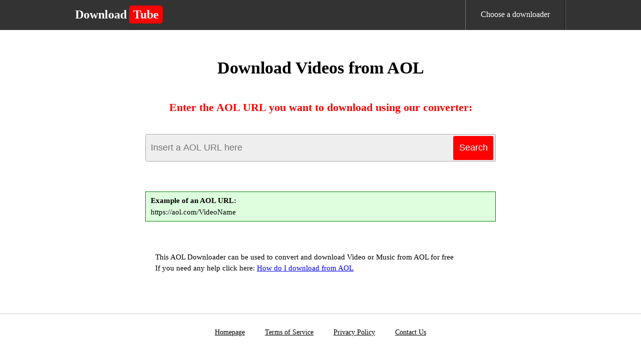

--- FILE ---
content_type: text/html; charset=UTF-8
request_url: https://www.downloadtube.net/download-videos-from-aol/
body_size: 1636
content:
<!DOCTYPE html>
<html lang="en">
<head>
<meta http-equiv="Content-Type" content="text/html; charset=utf-8" />
<meta http-equiv="X-UA-Compatible" content="IE=edge"/>
<meta name="viewport" content="width=device-width, initial-scale=1" />
<link rel="stylesheet" href="/i/style.css?215" />
<title>Download Videos from AOL for free!</title>
<meta itemprop="name" content="Download Videos from AOL for free!" />
<meta name="description" lang="en" content="This AOL Downloader can be used to convert and download Video or Music from AOL for free! No registration or installation required." />
<meta itemprop="description" content="This AOL Downloader can be used to convert and download Video or Music from AOL for free! No registration or installation required." />
<meta name="keywords" lang="en" content="AOL, download from AOL, AOL download, AOL downloader, AOL video downloader, AOL music downloader, download video from AOL, download music from AOL" />
<meta itemprop="image" content="https://www.downloadtube.net/i/downloadtube.jpg" />
<meta property="og:site_name" content="DownloadTube.net" />
<meta property="og:title" lang="en" content="Download Videos from AOL for free!" />
<meta property="og:image" lang="en" content="https://www.downloadtube.net/i/downloadtube.jpg" />
<meta property="og:image:alt" lang="en" content="Download Videos from AOL for free!" />
<meta property="og:site_name" lang="en" content="DownloadTube.net" />
<meta property="og:type" lang="en" content="website" />
<meta property="og:url" lang="en" content="https://www.downloadtube.net/" />
<meta property="og:description" lang="en" content="This AOL Downloader can be used to convert and download Video or Music from AOL for free! No registration or installation required." />
<meta name="twitter:title" lang="en" content="Download Videos from AOL for free!" />
<meta name="twitter:url" lang="en" content="https://www.downloadtube.net/" />
<meta name="twitter:image:alt" lang="en" content="Download Videos from AOL for free!" />
<meta name="twitter:image" lang="en" content="https://www.downloadtube.net/i/downloadtube.jpg" />
<meta name="twitter:card" lang="en" content="summary_large_image" />
<meta name="twitter:description" lang="en" content="This AOL Downloader can be used to convert and download Video or Music from AOL for free! No registration or installation required." />
<link rel="canonical" href="https://www.downloadtube.net/download-videos-from-aol/" />
<link rel="alternate" hreflang="x-default" href="https://www.downloadtube.net/download-videos-from-aol/">
<link rel="alternate" hreflang="en" href="https://www.downloadtube.net/download-videos-from-aol/">
<meta name="apple-mobile-web-app-capable" content="yes" />
<meta name="apple-mobile-web-app-status-bar-style" content="#fff" />
<meta name="apple-mobile-web-app-title" content="DownloadTube.net" />
<link rel="apple-touch-icon" href="/i/downloadtube.net/apple-touch-icon-152x152.png" />
<meta name="theme-color" content="#fff" />
<script type='application/ld+json'>
{"@context":"https://schema.org","@graph":[{"@type":"WebSite","@id":"https://www.downloadtube.net/#website","url":"https://www.downloadtube.net/","name":"DownloadTube.net"},{"@type":"WebPage","@id":"https://www.downloadtube.net/#webpage","url":"https://www.downloadtube.net/download-videos-from-aol/","inLanguage":"en","name":"DownloadTube.net","isPartOf":{"@id":"https://www.downloadtube.net/"},"datePublished":"2019-05-10T12:10:55+00:00","dateModified":"2020-01-13T15:11:23+00:00","description":"This AOL Downloader can be used to convert and download Video or Music from AOL for free! No registration or installation required."}]}
</script>
<!-- Global site tag (gtag.js) - Google Analytics -->
<script async src="https://www.googletagmanager.com/gtag/js?id=G-H5V22BF6QY"></script>
<script>
  window.dataLayer = window.dataLayer || [];
  function gtag(){dataLayer.push(arguments);}
  gtag('js', new Date());

  gtag('config', 'G-H5V22BF6QY');
</script>
</head>

<body>
<header>
	<div class="desktop">
		<div class="logo">
			<a href="/" title="DownloadTube.net - Download Videos and Music from Websites!">
				<h1>Download<span>Tube</span></h1>
			</a>
		</div>
		
		<nav class="navigation">
			<ul class="menu">
				<li><a href="/downloader/">Choose a downloader</a></li>
			</ul>
		</nav>
	</div>
</header>
<main class="converterpage">

	<h2>Download Videos from AOL</h2>

	<div class="converter">

	<h3>Enter the AOL URL you want to download using our converter:</h3>
	
	
	<div class="form">
		<form method="post" action="/download/">
		<input type="text" class="vurl" name="url" placeholder="Insert a AOL URL here" /><input type="submit" class="submitbtn" value="Search" />
		</form>
	</div>
	
	<div class="example"><h4>Example of an AOL URL:</h4>https://aol.com/VideoName</div>
	<div class="hint">
		<p>This AOL Downloader can be used to convert and download Video or Music from AOL for free</p>
		<p>If you need any help click here: <a href="/how-do-i-download-from-aol/">How do I download from AOL</a></p>
	</div>

	</div>


</main>
<footer>
<nav>
<ul>
	<li><a href="/">Homepage</a></li>
	<li><a href="/terms/">Terms of Service</a></li>
	<li><a href="/privacy/">Privacy Policy</a></li>
	<li><a href="/contact/">Contact Us</a></li>
</ul>
</nav>
</footer>

<script>var converttext1 = 'Converting, please wait',converttext2 = 'Converting, please wait';</script>
<script src="/i/jquery.min.js?215"></script>
<script src="/i/nload.js?215"></script>

<script defer src="https://static.cloudflareinsights.com/beacon.min.js/vcd15cbe7772f49c399c6a5babf22c1241717689176015" integrity="sha512-ZpsOmlRQV6y907TI0dKBHq9Md29nnaEIPlkf84rnaERnq6zvWvPUqr2ft8M1aS28oN72PdrCzSjY4U6VaAw1EQ==" data-cf-beacon='{"version":"2024.11.0","token":"256a1fbdc8da44d5ab425f7288d5d244","r":1,"server_timing":{"name":{"cfCacheStatus":true,"cfEdge":true,"cfExtPri":true,"cfL4":true,"cfOrigin":true,"cfSpeedBrain":true},"location_startswith":null}}' crossorigin="anonymous"></script>
</body>
</html>


--- FILE ---
content_type: text/css
request_url: https://www.downloadtube.net/i/style.css?215
body_size: 2746
content:
* {
	box-sizing: border-box;
}

html, body, div, span, object, iframe,
h1, h2, h3, h4, h5, h6, p, blockquote, pre,
abbr, address, cite, code,
del, dfn, em, img, ins, kbd, q, samp,
small, strong, sub, sup, var,
b, i,
dl, dt, dd, ol, ul, li,
fieldset, form, label, legend,
table, caption, tbody, tfoot, thead, tr, th, td,
article, aside, canvas, details, figcaption, figure,
footer, header, hgroup, menu, nav, section, summary,
time, mark, audio, video {
    margin:0;
    padding:0;
    border:0;
    outline:0;
    font-size:100%;
    vertical-align:baseline;
    background:transparent;
}

body {
    line-height:1;
    min-width: 350px;
}

article,aside,details,figcaption,figure,
footer,header,hgroup,menu,nav,section {
    display:block;
}

nav ul {
    list-style:none;
}

blockquote, q {
    quotes:none;
}

blockquote:before, blockquote:after,
q:before, q:after {
    content:'';
    content:none;
}

a {
    margin:0;
    padding:0;
    font-size:100%;
    vertical-align:baseline;
    background:transparent;
}

/* change colours to suit your needs */
ins {
    background-color:#ff9;
    color:#000;
    text-decoration:none;
}

/* change colours to suit your needs */
mark {
    background-color:#ff9;
    color:#000;
    font-style:italic;
    font-weight:bold;
}

del {
    text-decoration: line-through;
}

abbr[title], dfn[title] {
    border-bottom:1px dotted;
    cursor:help;
}

table {
    border-collapse:collapse;
    border-spacing:0;
}

/* change border colour to suit your needs */
hr {
    display:block;
    height:1px;
    border:0;  
    border-top:1px solid #cccccc;
    margin:1em 0;
    padding:0;
}

input, select {
    vertical-align:middle;
}

#wappBtn {
	padding:5px 20px;
	-webkit-animation:wappblink 5s infinite;
	-moz-animation:wappblink 5s infinite;
	-o-animation:wappblink 5s infinite;
	animation:wappblink 5s infinite;
	border:2px solid #000;
	position:absolute;
	z-index:55;
	top:85px;
	right:0;
	font-size:18px;
	cursor:pointer;
	font-weight:700;
	color:#ff0000
}
#wappBtn:hover {
	color:#000
}
.wappHide {
	display:none
}

/* -----------start here ---------------- */
body {
	font-size: 15px;
	margin: 0;
	padding: 0;
	line-height:1;
	font-family: Tahoma;
}
.error-msg {
	color:black;
	line-height: 100%;
	font-weight: bold;
	text-align: center;
}
.error-msg a {
	color: black;
}
.red {
	color: red;
}
.success-msg {
    color: green;
    font-weight: bold;
}

.suggestlang {
	text-align: center;
	border-bottom: 2px solid #f90;
	padding: 10px;
	display: none;
}

.dropdown-menu {
    display: none;
}

header {
    background-color: #333;
}

header a {
	color: #fff;
	text-decoration: none;
}

header .desktop {
	max-width: 1000px;
    min-width: 600px;
	height: 60px;
	margin: auto;
}

header .logo {
	width: 200px;
    height: 60px;
	float: left;
    margin-left: 10px;
}

header .logo h1 {
    font-size: 24px;
    margin-top: 17px;
}

header .logo h1 span {
    background-color: red;
    border-radius: 5px;
    padding-left: 8px;
    padding-right: 8px;
    padding-top: 5px;
    padding-bottom: 5px;
    margin-left: 5px;
}

header .navigation {
	float: right;
    margin-right: 10px;
}

header .navigation ul {
    border-right: 1px solid #777;
}

header .navigation ul:after {
	content: '';
	display: block;
	clear: both;
}

header .navigation li {
	float: left;
}

header .navigation li a {
    display:block;
    height: 60px;
    padding-top: 21px;
    font-size: 16px;
    padding-left: 30px;
    padding-right: 30px;
    
    border-left: 1px solid #777;
    border-right: 1px solid #000;
}

header .navigation li a:hover {
    background-color: #444;
}


footer {
    border-top: 1px solid #ccc;
    margin-top: 80px;
    padding: 20px 0 40px 0;
}

footer nav {
    text-align: center;
    font-size: 14px;
}

footer nav a {
    color: #000;
}

footer ul {
    display: inline-block;
    margin: auto;
}

footer ul:after {
	content: '';
	display: block;
	clear: both;
}

footer ul li {
    float: left;
    padding: 10px 20px 10px 20px;
}

main {
	max-width: 1000px;
	margin: auto;
}

main h2 {
    text-align: center;
    margin: 60px 0 50px 0;
    font-size: 26px;
    padding: 0 20px 0 20px;
    line-height: 32px;
}

main h3 {
    text-align: center;
    margin: 40px 0 40px 0;
    padding: 0 20px 0 20px;
    font-size: 22px;
    line-height: 26px;
}

main .supportedlist h4 {
    margin-top: 15px;
    font-size: 18px;
    padding-left: 10px;
    padding-bottom: 10px;
    margin-bottom: 7px;
    color: red;
    border-bottom: 2px solid #000;
}

main .supportedlist {
    margin: auto;
    margin-top: 20px;
    margin-bottom: 20px;
    max-width: 926px;
}

main .supportedlist .col {
    float: left;
}

main .supportedlist:after {
	content: '';
	display: block;
	clear: both;
}

main .supportedlist ul {
	list-style-type: none;
    font-size: 13px;
    width: 170px;
    margin-left: 7px;
    margin-right: 7px;
}

main .supportedlist ul a {
    color: #555;
    text-decoration: none;
    display: block;
    padding-top: 5px;
    padding-bottom: 5px;
    padding-left: 10px;
    font-weight: bold;
}

main .supportedlist ul a:hover {
    color: red;
	background-color: #eee;
}

main .supportedlist ul li {
}

.converterpage h2 {
    font-size: 34px;
}

.converterpage h3 {
    color: red;
}

.converterpage .error-msg {
    border: 1px solid red;
    max-width: 700px;
    margin: auto;
    padding: 15px;
    margin-bottom: 30px;
    border-radius: 5px;
    background-color: #ffe6e6;
}

.converterpage {
    padding: 0 20px 0 20px;
}

main .form {
    margin: auto;
    max-width: 700px;
    border: 1px solid #aaa;
    background-color: #eee;
    border-radius: 3px;
}

main .vurl {
    font-size: 18px;
    padding: 16px 10px 16px 10px;
    background-color: #eee;
    border: none;
    width: calc(100% - 84px);
}

main .submitbtn {
    width: 80px;
    background-color: red;
    border: none;
    border-radius: 3px;
    height: 48px;
    font-size: 18px;
    color: #fff;
	cursor: pointer;
}

main .example {
    margin: auto;
    margin-top: 60px;
    border: 1px solid green;
    background-color: #deffde;
    max-width: 700px;
    padding: 10px;
    
}

main .example h4 {
    padding-bottom: 8px;
}

main .hint {
    margin: auto;
    margin-top: 60px;
    margin-bottom: 50px;
    padding: 0 20px 0 20px;
    line-height: 22px;
    max-width: 700px;
}

main .hint a {
    color: blue;
}

main .subpage {
    max-width: 800px;
    padding-left: 10px;
    padding-right: 10px;
    margin: auto;
}

main .subpage a {
    color: blue;
}

main .subpage h2 {
    margin-top: 60px;
    margin-bottom: 40px;
    padding-left: 0px;
}

main .subpage h3 {
	padding-left: 0px;
}

main .subpage .textbox h2 {
    margin-top: 40px;
    margin-bottom: 10px;
    text-align: left;
    font-size: 20px;
}

main .subpage .textbox h3 {
    margin-top: 20px;
    margin-bottom: 10px;
    text-align: left;
    font-size: 16px;
}

main .subpage ul {
    margin-bottom: 10px;
    padding-left: 25px;
    padding-right: 25px;
}

main .subpage p, main .subpage li {
    line-height: 20px;
    margin-top: 10px;
    text-align: justify;
}


main .subpage .contact {
	max-width: 900px;
	margin: auto;
	border-radius: 5px;
	padding-left: 20px;
    padding-right: 20px;
}

main .subpage .contact .error-msg, main .subpage .contact .success-msg {
	max-width: unset;
	margin-bottom: 20px;
}

main .subpage .contact input[type=text], main .subpage .contact select, main .subpage .contact textarea{
	width: 100%;
	padding: 12px;
	background-color: #fff;
	border: 1px solid #ccc;
	border-radius: 4px;
	box-sizing: border-box;
	resize: vertical;
	font-size: 14px;
	color: #000;
	font-family: Helvetica, Arial;
}

main .subpage .contact label {
	padding: 12px 12px 12px 0;
	display: inline-block;
}

main .subpage .contact button {
	color: black;
	padding: 12px 20px;
	border: none;
	border-radius: 4px;
	cursor: pointer;
	float: right; 
	font-size: 14px;
}

main .subpage .contact .tbl-col-25 {
	float: left;
	width: 25%;
	margin-top: 6px;
}

main .subpage .contact .tbl-col-75 {
	float: left;
	width: 75%;
	margin-top: 6px;
}

main .subpage .contact .tbl-row {
	padding-top: 3px;
	padding-bottom: 3px;
}

main .subpage .contact .tbl-row:after {
	content: "";
	display: table;
	clear: both;
}

.howtopage .backlink {
    text-align: center;
}

.howtopage h2 {
    font-size: 34px;
}

.howtopage .htrow {
    max-width: 800px;
    padding-left: 10px;
    padding-right: 10px;
    margin: auto;
}

.howtopage a {
    color: blue;
}

.howtopage h3 {
    margin-bottom: 10px;
    text-align: left;
    font-size: 16px;
    padding-left: 0;
    padding-right: 0;
}

.howtopage ul {
    margin-bottom: 10px;
    padding-left: 25px;
    padding-right: 25px;
}

.howtopage p, .howtopage li {
    line-height: 20px;
    margin-top: 10px;
    text-align: justify;
}

.downloadpage a {
	color: blue;
}

.downloadpage h2 {
    font-size: 34px;
}

.dpage {
	max-width: 770px;
	margin: auto;
	padding-bottom: 30px;
}

.dpage h3 {
	margin-top: 0;
	margin-bottom: 25px;
	font-size: 16px;
	text-align: left;
}

.dpage:after {
  content: "";
  display: table;
  clear: both;
}

.dpage .thumbdiv {
	max-width: 290px;
	float: left;
	padding-bottom: 30px;
	text-align: center;
}

.dpage .thumbdiv img {
	width: 100%;
	margin-bottom: 10px;
}

.dpage .selection {
	width: 460px;
	float: right;
}

.dpage .notice-msg {
    font-size: 15px;
    padding-top: 17px;
    font-weight: 400;
    background-color: #e0180b;
    margin: auto;
    padding: 15px;
    color: #fff;
    border-radius: 3px;
    margin-bottom: 30px;
    font-weight: 700;
    text-align: center;
    line-height: 20px;
}

.dpage .notice-msg a {
    color: #fff;
    text-decoration: underline
}

.dpage table {
	width: 100%;
	margin: auto;
	border-spacing: 0;
}

.dpage td {
	width: 33%;
	text-align: center;
	padding: 10px 0 10px 0;
	font-size: 16px;
}

.dpage tr:not(:first-child) td {
	border-top: 1px solid #ccc;
}

.dpage .dlbtn {
	font-weight: 700;
	background-color: red;
	padding: 5px 14px 7px 14px;
	border-radius: 2px;
	color: #fff;
	text-decoration: none;
	display: inline-block;
	width: auto;
	font-size: 16px;
}
.dpage .dlbtn:hover {
	background-color: #c60000;
}

.it1 {
    text-align: left;
    border: 2px solid red;
    margin-top: 30px;
    padding: 10px;
    line-height: 23px;
    padding-bottom: 15px;
}

.it2 {
    max-width: 500px;
    margin: auto;
    margin-top: 50px!important
}

.it1-hdline {
    text-decoration: underline;
    font-weight: 700;
    font-size: 16px;
    padding-bottom: 3px;
}

.it1-btn-plc {
    text-align: center
}

.it1-btn {
    font-weight: 700;
    background-color: red;
    border-radius: 3px;
    color: #fff!important;
    text-decoration: none;
    display: inline-block;
    padding: 10px 14px;
    text-align: center;
    width: auto;
    margin: auto;
    margin-top: 20px;
    font-size: 18px
}

.it1-btn:hover {
    background: #25b97c!important;
    color: #fff!important;
    text-decoration: none!important
}

.dlbtn-itube {
	font-weight: bold;
	padding: 7px 14px;
	border-radius: 2px;
	color: #fff!important;
	text-decoration: none;
	background-color: red;
}

.dlbtn-itube:hover {
	color: #000!important;
}




@media only screen and (max-width: 960px) {
    .itgban-div, .itgban-div2 {
        display: none;
    }
    
    main .supportedlist {
        width: 738px;
    }
}

@media only screen and (max-width: 780px) {
    .dpage {
        max-width: 600px;
        padding-left: 10px;
        padding-right: 10px;
    }
    
    .dpage h3 {
		padding-left: 5px;
	}
    
    .dpage .thumbdiv {
        float: unset;
        max-width: unset;
        font-size: 17px;
    }
    
    .dpage .selection {
        width: 100%;
    }
    
    .dpage td {
        font-size: 17px;
    }
    
    .dpage .dlbtn {
        font-size: 18px;
    }
}

@media only screen and (max-width: 740px) {
    main .supportedlist {
        width: 100%;
    }
    
    main .supportedlist h4 {
        font-size: 25px;
    }
    
    main .supportedlist ul {
        font-size: 16px;
        width: 220px;
    }
    
    main .supportedlist ul a {
        padding-top: 10px;
        padding-bottom: 10px;
        margin-top: 5px;
        margin-bottom: 5px;
    }
}

@media only screen and (max-width: 701px) {
    header .desktop {
        min-width: unset;
        max-width: unset;
    }
    main .supportedlist {
        width: 470px;
    }
}

@media only screen and (max-width: 510px) {
    footer  {
        padding: 40px 0 40px 0;
    }
    footer ul {
        width: 300px;
        margin: auto;
    }
    footer ul li {
        padding: 20px 20px 20px 20px;
    }
    footer nav {
        font-size: 15px;
    }
}

@media only screen and (max-width: 490px) {
    header .desktop .logo {
        margin: auto;
        float: unset;
        padding: 1px;
    }
    header .navigation {
        display: none;
    }
}

@media only screen and (max-width: 470px) {
    main .supportedlist {
        width: 100%;
    }
}

@media only screen and (max-width: 467px) {
    main .supportedlist {
        width: 300px;
    }
    
    main .supportedlist h4 {
        font-size: 30px;
    }
    
    main .supportedlist ul {
        width: 300px;
        font-size: 20px;
    }
    
    main .supportedlist ul a {
        margin-top: 10px;
        margin-bottom: 10px;
    }
}
